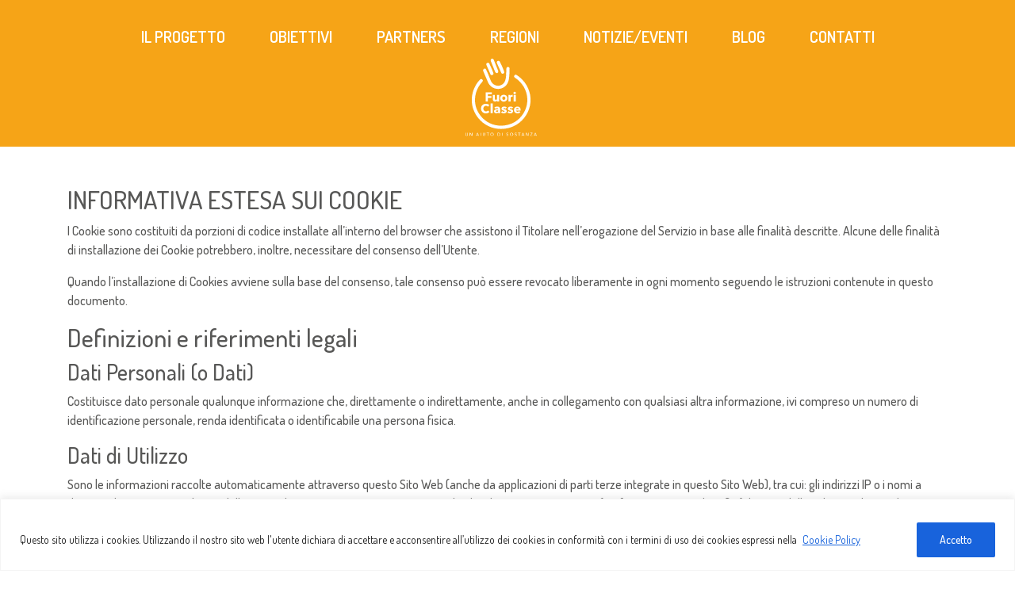

--- FILE ---
content_type: text/css
request_url: https://www.fuoriclassenetwork.it/wp-content/themes/wp-theme/css/style.css?v=1.17&ver=6.9
body_size: 4067
content:
@charset "UTF-8";
:root {

  --primary: #F6A417;
  --secondary: #307FA9;

  --custom-body-bg: #FFF;
  --custom-body-color: #757575;

  --custom-navbar-bg: #FFF;
  --custom-navbar-navlink: #5655aa;
  --custom-navbar-navlink-hover: #757575;
  --custom-navbar-social: #efd100;
  --custom-navbar-social-hover: #757575;

}

body {
    font-family: 'Dosis', sans-serif;
    color: #575756;
    font-size: 16px;
    font-weight: 500;
}

ul {
	margin: 0;
	padding: 0;
	list-style: none;
}
a {
	-webkit-transition: all 0.3s;
  	-moz-transition: all 0.3s;
  	transition: all 0.3s;
}
a:hover, a:focus, a:active, a:visited {
    text-decoration: none;
}

/* Buttons override */
.btn {
	text-transform: uppercase;
    font-weight: 600;
}
.btn-lg {
	padding: 15px 40px;
    font-size: 16px;
    line-height: none;
    border-radius: 4px;
}
.btn-red {
	background-color: #dd5138;
	color: #fff;
}
.btn-yellow {
	background-color: #fcd93b;
	color: #2a2a2a;
	opacity: 0.8;
}
.btn-yellow:hover {
	opacity: 1;
}
.btn-yellow.disabled:hover,
.btn-yellow[disabled]:hover {
    opacity: 0.65;
}
.content-ct {
	text-align: center;
}

/* ------------------
	Navigation 
------------------ */
.side-menu {
	position: fixed;
	right: 30px;
	top: 50%;
    transform: translateY(-73px);
    z-index: 99;
}
.side-menu ul li {
    text-align: right;
    margin: 10px 0;
}
.side-menu ul li a span {
	display: inline-block;
}
.side-menu ul li a span.menu-title {
	color: #fff;
    position: relative;
    margin-right: 10px;
    text-transform: uppercase;
    font-size: 12px;
    background-color: #dd5138;
    padding: 3px 10px;
    font-weight: 600;
    border-radius: 3px;
    -webkit-transition: -webkit-transform 0.2s, opacity 0.2s;
    -moz-transition: -moz-transform 0.2s, opacity 0.2s;
    transition: transform 0.2s, opacity 0.2s;
    -webkit-transform-origin: 100% 50%;
    -moz-transform-origin: 100% 50%;
    -ms-transform-origin: 100% 50%;
    -o-transform-origin: 100% 50%;
    transform-origin: 100% 50%;
    opacity: 0;
}
.side-menu ul li a:hover span.menu-title {
    opacity: 1;
}
.side-menu ul li a span.dot {
    position: relative;
    background-color: #dd5138;
    border-radius: 2em;
    height: 10px;
    width: 10px;
    -webkit-transition: all 0.3s;
  	-moz-transition: all 0.3s;
  	transition: all 0.3s;
}
.side-menu ul li a:hover span.dot {
	transform: scale(1.8);
}


.hero-header {
	background: #307faa;
	min-height: 600px;
	padding: 5em;
	color: #fff;
}
.hero-header h1 {
	margin: 1em 0 0 0;
}
.hero-header h4 {
	font-weight: normal;
	opacity: 0.6;
    letter-spacing: 1px;
    margin: 2em 0;
}
.hero-header .logo {
	max-width: 250px;
}
.hero-header .btn {
	margin-top: 3em;
}
.hero-header .rocket {
	max-width: 100%;
}
.me-row {
	padding: 30px 0;
}
.row-title {
	font-weight: 400;
}
.feature {
	padding: 20px;
	margin-top: 30px;
}
.feature span {
	font-size: 5em;
    color: #016cc7;
}

.speaker .feature {
	width: 31.333333%;
	-webkit-transition: all 0.3s;
  	-moz-transition: all 0.3s;
  	transition: all 0.3s;
  	margin-right: 20px;
  	border: 3px solid #f6f6f6;
    border-radius: 5px;
}
.speaker .feature:hover {
    box-shadow: 3px 3px 10px #ccc;
    transform: translateY(-10px);
}
.speaker-img {
	max-width: 40%;
    border: 4px solid #efefef;
    border-radius: 50%;
}
ul.speaker-social li {
	list-style: none;
	display: inline-block;
	margin: 10px 5px;
}
ul.speaker-social li a {
	font-size: 0.2em;
	padding: 0 10px;
}
ul.speaker-social li a:hover {
	text-decoration: none;
}
a span.ti-facebook {
	color: #3b5998;
}
a span.ti-twitter-alt {
	color: #4099ff;
}

.tickets {
	background-color: #fcd93b;
}
.tickets .price {
	font-size: 4em;
	color: #dd5138;
    font-weight: 100;
}
.tickets .price sup {
	font-size: 0.4em;
}


.nav-tabs {
    margin-top: 20px;
}
.schedule .media {
	margin-top: 4em;
}
.schedule .media-object {
	max-width: 100px;
}
.schedule .media-heading {
	font-weight: 600;
    border-bottom: 2px solid #efefef;
    padding-bottom: 10px;
}
.schedule .media-body h5 {
	text-transform: uppercase;
	font-weight: 600;
}


.footer {
    background-color: #2a2a2a;
    color: #fff;
}
.footer p {
    margin-bottom: 0;
}
.footer-credit {
    padding: 40px;
}
ul.footer-menu {
    text-align: right;
}
ul.footer-menu li {
    display: inline-block;
}
ul.footer-menu li a {
    font-size: 12px;
    color: #fcd93b;
    padding-right: 20px;
}
ul.footer-menu li a:hover {
    color: #dd5138;
}


.contact {
    background-color: #307FA9;
    color: #fff;
    padding: 1em;
    padding-top: 30px;
    padding-bottom: 30px;    
}
.contact h3 {
    margin-bottom: 30px;
}
.form-control {
    padding: 20px 15px;
    border: 3px solid #eee;
    background-color: #f9f9f9;
    box-shadow: none;
}
.help-block {
    font-size: 12px;
}
.form-control-feedback {
    top: 15px;
    right: 15px;
}

/*.animated { 
    -webkit-animation-duration: 5s; 
    animation-duration: 5s; 
    -webkit-animation-fill-mode: both; 
    animation-fill-mode: both; 
    -webkit-animation-timing-function: linear; 
    animation-timing-function: linear; 
    animation-iteration-count:infinite; 
    -webkit-animation-iteration-count:infinite; 
}

@-webkit-keyframes bounce { 
    0%, 20%, 50%, 80%, 100% {-webkit-transform: translateY(0);} 
    40% {-webkit-transform: translateY(-30px);} 
    60% {-webkit-transform: translateY(-15px);} 
} 

@keyframes bounce { 
    0%, 20%, 50%, 80%, 100% {transform: translateY(0);} 
    40% {transform: translateY(-30px);} 
    60% {transform: translateY(-15px);} 
} 

.bounce { 
    -webkit-animation-name: bounce; 
    animation-name: bounce; 
}*/

.section-overlay { position: absolute;
    top: 0;
    left: 0;
    width: 100%;
    height: 100%;
    background-color: rgba(255,255,255,0.7);
}
.with-bg {
    background-repeat: no-repeat; background-size: cover; background-position: center center;
}
.btn-primary {
    color: var(--primary);
    background-color: var(--secondary);
    border-color: var(--secondary);
    font-weight: 700;
}
.section-textblock {
    background-color: #FFF;
    position: relative;
}
.section-textblock-container {
    padding: 50px;
    height: 100%;
    display: flex;
    flex-direction: column;
    justify-content: center;    
}
.section-textblock-title {
    font-weight: 700;
}
.section-textblock-image {
    width: 100%;
}
.section-textblock-image {
    max-width: 100%;
    height: auto;
    margin-bottom: 10px;
}
.col-lg-6.with-bg {
    min-height: 500px;
}
.section-regioni-container {
    padding: 50px;
    padding-bottom: 0;
    text-align: center;    
}
.section-regioni-title {
    font-weight: 700;
}
.section-regioni-map {
    margin-bottom: 50px;
}

.section-center-mode { text-align: center; }

.section-partners-title { color: var(--primary); font-weight: 700; }

.section-partners-container {
    padding-top: 50px;
    text-align: center;
}
.section-partners-elements {
    display: flex;
    flex-direction: row;
    align-items: center;
    justify-content: center;
    flex-wrap: wrap;
}

.section-partners-element {
    width: 25%;
    padding: 20px;
    padding-left: 50px;
    padding-right: 50px;
}
.section-partners-element-40 {
    width: 40%;   
}
.section-partners-element img {
    max-height: 130px;
    width: auto;
}
.section-partners-description h3 { font-size: 24px; }

.section-news-title { color: var(--primary); font-weight: 700; }
.section-news-container {
    position: relative;
    text-align: center;
    padding-top: 50px;
    padding-bottom: 50px;    
}
.section-news-elements {
    display: flex;
    flex-direction: row;
    justify-content: center;
    flex-wrap: wrap;
}
.section-news-element {
    width: 25%;
    padding: 20px;
    padding-left: 30px;
    padding-right: 30px;
    margin-bottom: 20px;
}
.section-news-element-image {
    height: 150px;
}
.section-news-element a h4 { color: #575756; margin-top: 15px; }
.section-news-element a .card-text {
    color: #575756;
    line-height: 120%;
    font-weight: 600;
}
.section-news-element a:hover { opacity: 0.8; }

.section-team-container {
    padding-bottom: 50px;
    text-align: center;
}

.section-team-title {
    color: var(--primary);
    font-weight: 700;
}
.section-servizi {
    padding-top: 30px;
    padding-bottom: 30px;
}
.section-servizi-title {
    color: var(--primary);
    font-weight: 700;
}
.section-gallery-title {
    color: var(--primary);
    font-weight: 700;
}
.section-servizi-container {
    text-align: center;
}
.section-gallery-container {
    text-align: center;
}

.feature h3 {
    margin-top: 10px;
}
.feature img { height: 80px; width: auto;}

.section-team-elements {
    display: flex;
    flex-direction: row;
    justify-content: center;
    flex-wrap: wrap;
}
.section-team-element {
    width: 33%;
    padding: 20px;
    margin-bottom: 5px;
}
.section-element-team-title, .section-element-team-subtitle {
    font-weight: 800;
}
.section-element-team-tel, .section-element-team-email {
    font-weight: 600;
}

.footer h3 { font-size: 24px; }
.footer blockquote {
    padding: 10px 20px;
    margin: 0 0 20px;
    font-size: 17.5px;
    border-left: 5px solid #eee;
}
.footer .content-ct a {
    color: var(--primary);
}
.footer .footer-copyright a {
    color: var(--secondary);
}
.footer .content-ct a:hover, .footer .footer-copyright a:hover  { color: #FFF;}

header.menu-standard {
    background-color: var(--primary);
    padding-top: 15px;
    color: #FFF;
}
header.menu-standard .container { flex-direction: column; }
header.menu-standard .navbar-brand img { width: 90px; }

header.menu-standard .navbar-dark .navbar-nav .nav-link {
    color: #FFF;
    text-transform: uppercase;
    font-size: 20px;
    font-weight: 600;
    margin-left: 20px;
    margin-right: 20px;
}
header.menu-standard .navbar-dark .navbar-nav .dropdown-menu .nav-link {
    color: var(--secondary);
    margin-left: 0px;
    margin-right: 0px;
    font-size: 16px;
    padding-top: 5px;
    padding-bottom: 5px;    
}
header.menu-standard .navbar-dark .navbar-nav .nav-link:hover {
    color: var(--secondary);
}
.dropdown:hover>.dropdown-menu {
    display: block;
  }
  .dropdown-toggle::after {
    display:none;
  }
  /*.dropdown>.dropdown-toggle:active {
    pointer-events: none; 
  }*/
  ul.dropdown-menu {
    margin-top: -4px;
    border-radius: 0;
  }

  .custom-news-title { max-width:960px; margin: 0 auto; font-weight: 700; text-align: center; margin-top: 30px; margin-bottom: 30px; }
  .custom-regione-title { max-width:960px; margin: 0 auto; font-weight: 700; text-align: center; margin-top: 30px; margin-bottom: 30px; }
  .custom-news-image {
    width: calc(100% + 15px);
    margin-left: -15px;
  }
  .custom-news-image img {
    width: 100%;
    height: auto;
  }
  .custom-news-subtitle {
    font-weight: 700;
    margin-bottom: 10px;
  }  
  .custom-news-box {
    margin-bottom: 100px;
  }
  .custom-regione-box {
    margin-bottom: 100px;
  }
  .custom-regione-element { margin-bottom: 25px }
  .custom-regione-element .custom-regione-role { font-weight: 700; margin: 0; }
  .custom-regione-element .custom-regione-subtitle { font-weight: 700; margin: 0; }
  .custom-regioni-button a { font-size: 19px; }  
  .section-regioni-map-bg { background-repeat: no-repeat; background-position: left top; width:517px; height: 595px; background-size: auto;
    margin: 0 auto;
    margin-top: 25px; position: relative;
}
.markers img {
    position: absolute;
    width: 34px;
    height: auto;
    cursor: pointer;    
}

header.menu-lavagna {
    width: 100%;
    margin: 0 auto;
    padding-top:0px;
    color: #FFF;
    position: relative; 
    background-repeat: no-repeat;
    background-position: center center;
    background-size: cover;
    /*min-height: 100vh;*/
    padding-top: 0px;    
}
@media (min-width:992px) {
    header.menu-lavagna {
        background-image: none !important;
    }    
}
.header-img { position:relative; top: 0; left: 0; width: 100%; }
.header-img img {
    width: 100%;
    height: auto;
}
header.menu-lavagna .container {
    flex-direction: column;
}
header.menu-lavagna .navbar-dark .navbar-nav .nav-link {
    color: #FFF;
    text-transform: uppercase;
    font-size: 20px;
    font-weight: 600;
    margin-left: 20px;
    margin-right: 20px;
}
header.menu-lavagna .navbar-dark .navbar-nav .nav-link:hover {
    color: var(--primary);
}
header.menu-lavagna .navbar-dark .navbar-nav .dropdown-menu .nav-link {
    color: #424242;
    margin-left: 0px;
    margin-right: 0px;
    font-size: 16px;
    padding-top: 5px;
    padding-bottom: 5px;
    position: relative;
}
header.menu-lavagna .navbar-brand img {
    width: 200px;
}
header.menu-lavagna .navbar-brand {
    margin-top: 55px;
    margin-bottom: 30px;
}
h2.header-subtitle {
    margin-top: 0px;
    font-size: 48px;
    margin-bottom: 20px;
    font-family: 'Shadows Into Light', cursive;
    font-weight: 600;    
}
.header-socials img {
    width: 50px;
}
.header-socials a { margin-bottom: 5px; }
.header-socials {
    display: flex;
    flex-direction: column;
    position: absolute;
    right: 80px;
    top: calc(55% - 100px);
}
.header-socials a:hover { opacity: 0.8; }
.header-container {
    width: 100%;
    overflow: hidden;
}
header.menu-lavagna #mainNav {
    /*position: absolute;
    top: 60px;
    left: 0;*/
    width: 100%;
    position: absolute;
    top: 0;
    height: 100%;    
}
/* ========================================
    Custom Media Queries
======================================== */

/* Mobile */

.visible { display: block; }
.hidden { display: none; }
.mb90 { margin-bottom: 90px; }

.header-news-container {
    /*position: absolute;
    bottom: 10%;
    width: 80%;
    left: 10%;*/
    margin-top: 60px;
    width: 100%;
}
.section-newslider-container h3 {
        text-align: center;
}
.news-slider .section-news-element {
    width: 100%;
    margin: 0 auto;
    color: #FFF;
    max-width: 600px;
}
.news-slider .section-news-element a  { 
    display: flex;
    flex-direction: row;    
}
.news-slider .section-news-element-body {
    width: 50%;
}
.news-slider .section-news-element-image {
    width: calc(50% - 20px);
    margin-right: 20px;
}
.news-slider .section-news-element a h4,.news-slider .section-news-element a .card-text {
    color: #FFF;
}

.bg-news {
    background-color: #575756;
    padding-top: 50px;
    padding-bottom: 50px;
}

.section-images-elements {
    display: flex;
    flex-direction: row;
    flex-wrap: wrap;
}
.section-images-elements .mode-img {
    width: calc(33.3% - 10px);
    margin-bottom: 10px;
    height: 200px;
    background-position: center center;
    background-size: cover;
    background-repeat: no-repeat;
}
.section-images-elements .mode-img div { width: 100%; height: 100%; }
@media (max-width:1400px) {
    header.menu-lavagna .navbar-brand {
        margin-top: 15px;
        margin-bottom: 20px;
    }    
}
@media (max-width:1300px) {
    .header-news-container {
        margin-top: 10px;
        width: 100%;
    }    
}
@media (max-width:1200px) {
    header.menu-lavagna .navbar-brand img {
        width: 160px;        
    }
    h2.header-subtitle {
        font-size: 40px;
        margin-bottom: 5px;
    }    
}
@media (max-width:1100px) {
    h2.header-subtitle {
        font-size: 34px;
    }    
}
@media (max-width:992px) {
    .back-menu {
        width: 100%;
        height: 90px;
    }    
    .col-lg-6.with-bg {
        min-height: 450px;
    }    
    .section-partners-element, .section-news-element {
        width: 33.3%;
    }
    .section-partners-element img {
        max-height: 100px;
    }    
    .section-partners-element-40 {
        width: 400px;   
    }
    header.menu-standard {
        padding-top: 0;
        min-height: 90px;
        position: fixed;
        width: 100%;
        z-index: 10;
        top: 0;     
    }    
    header.menu-standard .container {
        flex-direction: row-reverse;
        position: relative;
        padding-top: 15px;
    } 
    header.menu-lavagna { width: 100%; min-height: 200px; 
        background-position: bottom center;
        background-size: cover;
        background-repeat: no-repeat;    
    }
    header.menu-lavagna .container {
        flex-direction: column;
        position: relative;
    }

    .navbar-dark .navbar-brand {
        color: #fff;
        position: absolute;
        top: 0;
        left: 0;
    }    
    header.menu-standard .navbar-brand img {
        width: 60px;
    }
    .navbar-dark .navbar-toggler {
        color: rgba(255,255,255,.5);
        border-color: rgba(255,255,255,0);
    }
    .navbar-toggler:focus, .navbar-toggler:hover {
        text-decoration: none;
        outline: 0;
    }
    ul.navbar-nav {
        margin-top: 20px;
    }     
    .navbar-dark .navbar-nav .dropdown-menu {
        display: block;
        width: calc(100% - 40px);
        padding-left: 20px;
        margin-left: 20px;
        margin-right: 20px;
    }      
    .custom-news-image {
        width: calc(100% + 30px);
        margin-left: -15px;
        margin-bottom: 20px;
    }    
    .header-socials {
        right: 45px;
        top: 45px;
    }
    
    header.menu-lavagna .navbar-brand img {
        width: 90px;
    }    
    .menu-lavagna .navbar-toggler { display: none; }
    header.menu-lavagna .navbar-brand {
        margin-top: 0;
        margin-bottom: 0;
        position: initial;
    }
    header.menu-lavagna .navbar-brand img {
        width: 160px;
    }    
    h2.header-subtitle {
        font-size: 42px;
        text-align: center;
        margin-top: 40px;
    }
      
    .header-container { overflow: inherit; } 
    header.menu-lavagna #mainNav {        
        width: 100%; position: absolute;
    }   
    header.menu-lavagna ul#menu-menu-1 {
        margin-top: 20px;
        background-color: #f6a417;
        z-index: 1;
        position: relative;
    }     
    header.menu-lavagna .navbar-dark .navbar-nav .nav-link:hover {
        color: var(--secondary);
    }    
    header.menu-lavagna .navbar-dark .navbar-brand {
        top: -50px;
    }
    .header-news-container { display: none; }
}

@media (max-width: 767px) {
    .hero-header {
        padding: 3em 1em 1em 1em;
        text-align: center;
    }
    .speaker .feature {
        width: 100%
    }
    .footer-credit {
        text-align: center;
        padding: 40px 20px;
    }
    ul.footer-menu {
        text-align: center;
        margin-top: 30px;
    }
    .col-lg-6.with-bg {
        min-height: 350px;
    }
    .section-partners-element, .section-news-element {
        width: 50%;
    }
    .section-partners-element-40 {
        width: 400px;   
    }   
    .section-team-element {
        width: 50%;
    }      
    .section-images-elements .mode-img {
        width: calc(50% - 10px);
        height: 200px;
    }     
    .header-socials img { width: 35px; }
}
@media (max-width:650px) {
    header.menu-lavagna .navbar-brand img {
        width: 120px;
    }    
    h2.header-subtitle {
        font-size: 24px;
    }    
}
@media (max-width:560px) {
    .section-regioni-map-bg {
        zoom: 0.7;
    }    
}

@media (max-width:478px) {
    .section-regioni-map-bg {
        zoom: 0.6;
    }      
    .section-textblock-container {
        padding: 12px;
        padding-top: 24px;
        padding-bottom: 24px;
    }
    .section-partners-element {
        width: 100%;
        max-width: 220px;
    }    
    .section-news-element {
        width: 100%;
    }
    .section-partners-element img {
        max-height: 100%;
    }    
    .section-partners-description h3 { font-size: 18px; }
    .section-partners-element-40 {
        max-width: 400px;   
    }      
    .section-partners-element {
        padding: 20px;
    } 
    .section-team-element {
        width: 100%;
    }        
    header.menu-lavagna {
        min-height: 170px;    
    }
    header.menu-lavagna #mainNav {
        width: 90%;
        left: 5%;
    }
    .section-images-elements .mode-img {
        width: calc(50% - 10px);
        height: 130px;
    }       
    h2.header-subtitle {
        margin-top: 15px;
    }       
    .header-socials {
        right: 25px;
    }    
    .header-socials img {
        width: 30px;
    }    
}
@media (max-width:420px) {
    header.menu-lavagna .navbar-brand img {
        width: 85px;
    }    
}
@media (max-width:360px) {
    .section-regioni-map-bg {
        zoom: 0.5;
    }       
    h2.header-subtitle {
        margin-top: 10px;
        font-size: 20px;
    }
}


/* iPad Portrait */

@media (min-width: 768px) and (max-width: 991px) {
    .hero-header {
        padding: 3em 1em 1em 1em;
        text-align: center;
    }
    .speaker .feature {
        width: 49%;
        margin-right: 7px;
    }
    ul.footer-menu {
        margin-top: 0;
    }
}


/* iPad Landscape */

@media (min-width: 992px) and (max-width: 1199px) {
    .speaker .feature {
        width: 49%;
        margin-right: 9px;
    }
}

--- FILE ---
content_type: image/svg+xml
request_url: https://www.fuoriclassenetwork.it/wp-content/uploads/2022/12/logo.svg
body_size: 4688
content:
<?xml version="1.0" encoding="UTF-8"?>
<svg xmlns="http://www.w3.org/2000/svg" id="Livello_1" data-name="Livello 1" viewBox="0 0 349 381.89">
  <defs>
    <style>.cls-1{fill:#fff;}</style>
  </defs>
  <polygon class="cls-1" points="109.86 175.44 109.86 184.71 127.25 184.71 127.25 193.65 109.86 193.65 109.86 211.1 99.14 211.1 99.14 166.18 128.71 166.18 128.71 175.44 109.86 175.44"></polygon>
  <path class="cls-1" d="M154.53,211.1v-4.38h-.12a9,9,0,0,1-1.5,2,9.09,9.09,0,0,1-2.15,1.65,12.85,12.85,0,0,1-2.73,1.14,10.84,10.84,0,0,1-3.14.45,11.48,11.48,0,0,1-5.36-1.14A10.44,10.44,0,0,1,136,207.9a11.63,11.63,0,0,1-2-4.13,19.2,19.2,0,0,1-.6-4.72V179.5h10.48v17.13a15.9,15.9,0,0,0,.18,2.54,6.41,6.41,0,0,0,.73,2.16,4.09,4.09,0,0,0,1.43,1.49,4.49,4.49,0,0,0,2.35.54,4.77,4.77,0,0,0,4.16-2,8.06,8.06,0,0,0,1.42-4.76V179.5h10.41v31.6Z"></path>
  <path class="cls-1" d="M204.91,195.18a17.1,17.1,0,0,1-1.39,7,15.87,15.87,0,0,1-3.81,5.33,17.7,17.7,0,0,1-5.59,3.39,19.54,19.54,0,0,1-13.54,0,17.22,17.22,0,0,1-5.58-3.39,15.93,15.93,0,0,1-3.78-5.33,17.11,17.11,0,0,1-1.4-7,16.83,16.83,0,0,1,1.4-7,15.59,15.59,0,0,1,3.78-5.27,16.35,16.35,0,0,1,5.58-3.3,20.67,20.67,0,0,1,13.54,0,16.78,16.78,0,0,1,5.59,3.3,15.53,15.53,0,0,1,3.81,5.27,16.83,16.83,0,0,1,1.39,7m-10,0a9,9,0,0,0-.51-3,8,8,0,0,0-1.46-2.57,7.46,7.46,0,0,0-2.35-1.81,7.29,7.29,0,0,0-8.79,1.81,7.87,7.87,0,0,0-1.39,2.57,9.52,9.52,0,0,0,0,6,8.1,8.1,0,0,0,1.43,2.63,6.92,6.92,0,0,0,2.34,1.87,7.25,7.25,0,0,0,8.83-1.87,8.27,8.27,0,0,0,1.42-2.63,9.53,9.53,0,0,0,.48-3"></path>
  <path class="cls-1" d="M230.74,188.07a8.67,8.67,0,0,0-1.37-.26c-.44,0-.88-.06-1.3-.06a7.14,7.14,0,0,0-5.81,2.59,6.89,6.89,0,0,0-1.23,2.35,7.58,7.58,0,0,0-.38,2.21v16.2H210.24V179.54h10v4.57h.12a10.34,10.34,0,0,1,3.43-4,8.76,8.76,0,0,1,5.14-1.54c.42,0,.84,0,1.24.07a4.25,4.25,0,0,1,1,.19Z"></path>
  <path class="cls-1" d="M246.66,169.41a5.43,5.43,0,0,1-.47,2.25,5.71,5.71,0,0,1-3.18,3,6.28,6.28,0,0,1-2.31.44,5.81,5.81,0,0,1-4.25-1.68,5.57,5.57,0,0,1-1.27-6.22,5.21,5.21,0,0,1,1.27-1.81,7.06,7.06,0,0,1,1.9-1.23,5.71,5.71,0,0,1,2.35-.48,6.09,6.09,0,0,1,2.31.45,5.74,5.74,0,0,1,1.91,1.2,6,6,0,0,1,1.27,1.81,5.5,5.5,0,0,1,.47,2.25M235.49,179.5H245.9v31.6H235.49Z"></path>
  <path class="cls-1" d="M110,268.36a24.1,24.1,0,0,1-10.09,2,26.35,26.35,0,0,1-9.61-1.71A22.2,22.2,0,0,1,77.6,256.27a26.34,26.34,0,0,1,0-19.42,21.71,21.71,0,0,1,5.17-7.45,23,23,0,0,1,7.74-4.73,27.79,27.79,0,0,1,18.95,0,18,18,0,0,1,7.45,4.92L109.57,237a9.05,9.05,0,0,0-4-3.11,13.18,13.18,0,0,0-5.07-1,12.8,12.8,0,0,0-5.24,1,12.2,12.2,0,0,0-4.09,2.89,13.24,13.24,0,0,0-2.67,4.34,15.52,15.52,0,0,0-1,5.49,15.88,15.88,0,0,0,1,5.59,13,13,0,0,0,2.64,4.35,12,12,0,0,0,4,2.82,13,13,0,0,0,5.14,1,11.92,11.92,0,0,0,5.65-1.27,10.78,10.78,0,0,0,3.87-3.3l7.55,7.11a21.55,21.55,0,0,1-7.36,5.43"></path>
  <rect class="cls-1" x="122.84" y="221.18" width="10.59" height="47.97"></rect>
  <path class="cls-1" d="M141.17,241.86a18.38,18.38,0,0,1,6.51-4,22.21,22.21,0,0,1,7.58-1.33,20.16,20.16,0,0,1,6.76,1,10,10,0,0,1,4.47,3,13.06,13.06,0,0,1,2.51,5.21,30.66,30.66,0,0,1,.79,7.45v15.93h-9.52v-3.36h-.19a7.78,7.78,0,0,1-3.64,3,13,13,0,0,1-5.3,1.08,16.21,16.21,0,0,1-3.94-.51,11.18,11.18,0,0,1-3.71-1.65,8.91,8.91,0,0,1-2.76-3,9.42,9.42,0,0,1-1.07-4.7,8,8,0,0,1,1.87-5.52,12.36,12.36,0,0,1,4.82-3.24,25.73,25.73,0,0,1,6.57-1.52,68,68,0,0,1,7-.38v-.51a3.87,3.87,0,0,0-1.65-3.45,7.12,7.12,0,0,0-4.06-1.11,10.08,10.08,0,0,0-4.29.95,13.78,13.78,0,0,0-3.52,2.28Zm19.1,13.52h-1.33c-1.14,0-2.3.05-3.46.16a14.09,14.09,0,0,0-3.1.6,5.75,5.75,0,0,0-2.26,1.3,3,3,0,0,0-.89,2.25,2.8,2.8,0,0,0,.41,1.53,3.26,3.26,0,0,0,1.05,1,4.25,4.25,0,0,0,1.46.54,8.09,8.09,0,0,0,1.59.16,6,6,0,0,0,6.53-6.47Z"></path>
  <path class="cls-1" d="M196.13,246.88a11.58,11.58,0,0,0-3-2,8.23,8.23,0,0,0-3.61-.83,6.38,6.38,0,0,0-2.7.57,2,2,0,0,0-1.24,2,2,2,0,0,0,1.37,1.9,28.63,28.63,0,0,0,4.4,1.27,25.25,25.25,0,0,1,3.59,1.08,12.91,12.91,0,0,1,3.27,1.84,8.86,8.86,0,0,1,2.35,2.8,8.15,8.15,0,0,1,.88,3.93,9.84,9.84,0,0,1-1.2,5,9.74,9.74,0,0,1-3.14,3.33,13.44,13.44,0,0,1-4.35,1.84,20.89,20.89,0,0,1-4.82.58,23.93,23.93,0,0,1-7.58-1.24,15.93,15.93,0,0,1-6.19-3.65l5.84-6.16a11.48,11.48,0,0,0,3.42,2.54,9.53,9.53,0,0,0,4.32,1,5.52,5.52,0,0,0,2.5-.61,2.15,2.15,0,0,0,1.24-2.12,2.28,2.28,0,0,0-1.52-2.16,28.1,28.1,0,0,0-4.76-1.46,24.45,24.45,0,0,1-3.3-1A10.68,10.68,0,0,1,179,253.6a8.6,8.6,0,0,1-2.13-2.66,8.3,8.3,0,0,1-.82-3.81,9.16,9.16,0,0,1,1.21-4.85,10.11,10.11,0,0,1,3.1-3.27,13.68,13.68,0,0,1,4.23-1.87,18.22,18.22,0,0,1,4.6-.6,22.48,22.48,0,0,1,6.94,1.1,15,15,0,0,1,5.75,3.34Z"></path>
  <path class="cls-1" d="M227.34,246.88a11.36,11.36,0,0,0-3-2,8.24,8.24,0,0,0-3.62-.83,6.41,6.41,0,0,0-2.7.57,2,2,0,0,0-1.23,2,1.94,1.94,0,0,0,1.37,1.9,28.63,28.63,0,0,0,4.4,1.27,25.25,25.25,0,0,1,3.59,1.08,13.08,13.08,0,0,1,3.27,1.84,8.86,8.86,0,0,1,2.35,2.8,8.15,8.15,0,0,1,.88,3.93,9.45,9.45,0,0,1-4.34,8.37,13.53,13.53,0,0,1-4.35,1.84,21,21,0,0,1-4.82.58,24,24,0,0,1-7.59-1.24,16,16,0,0,1-6.18-3.65l5.83-6.16a11.65,11.65,0,0,0,3.43,2.54,9.52,9.52,0,0,0,4.31,1,5.56,5.56,0,0,0,2.51-.61,2.15,2.15,0,0,0,1.24-2.12,2.29,2.29,0,0,0-1.52-2.16,28.1,28.1,0,0,0-4.76-1.46,24.45,24.45,0,0,1-3.3-1,10.53,10.53,0,0,1-2.95-1.72,8.46,8.46,0,0,1-2.13-2.66,8.18,8.18,0,0,1-.82-3.81,9.25,9.25,0,0,1,1.2-4.85,10.25,10.25,0,0,1,3.11-3.27,13.73,13.73,0,0,1,4.22-1.87,18.35,18.35,0,0,1,4.61-.6,22.48,22.48,0,0,1,6.94,1.1,15,15,0,0,1,5.74,3.34Z"></path>
  <path class="cls-1" d="M270,253.73V255a11.47,11.47,0,0,1-.06,1.2h-22.9a5.54,5.54,0,0,0,.79,2.42,6.75,6.75,0,0,0,1.71,1.87,8.37,8.37,0,0,0,2.35,1.24,8.47,8.47,0,0,0,2.69.44,8.77,8.77,0,0,0,4.19-.92,8.11,8.11,0,0,0,2.79-2.38l7.24,4.57a14.6,14.6,0,0,1-5.87,5,19.47,19.47,0,0,1-8.47,1.74,20.51,20.51,0,0,1-6.73-1.1,16.36,16.36,0,0,1-5.55-3.24,14.92,14.92,0,0,1-3.74-5.24,17.51,17.51,0,0,1-1.37-7.11,17.72,17.72,0,0,1,1.34-7,15.61,15.61,0,0,1,3.61-5.33,16.1,16.1,0,0,1,5.4-3.4,18.48,18.48,0,0,1,6.72-1.2,17,17,0,0,1,6.41,1.17,13.82,13.82,0,0,1,5,3.39,15.56,15.56,0,0,1,3.27,5.4,20.77,20.77,0,0,1,1.17,7.23m-9.57-4a6.26,6.26,0,0,0-1.56-4.25,5.89,5.89,0,0,0-4.67-1.78,7.76,7.76,0,0,0-2.78.48,7.35,7.35,0,0,0-2.23,1.3,6.51,6.51,0,0,0-1.52,1.94,5.62,5.62,0,0,0-.63,2.31Z"></path>
  <path class="cls-1" d="M5.83,381.89a6.25,6.25,0,0,1-2.58-.5,5.18,5.18,0,0,1-1.83-1.33,5.32,5.32,0,0,1-1.07-1.9A7.15,7.15,0,0,1,0,376v-9.46H2.1v9.33a6.52,6.52,0,0,0,.19,1.52,3.85,3.85,0,0,0,.63,1.34,3.15,3.15,0,0,0,1.14,1,3.93,3.93,0,0,0,1.77.36,4,4,0,0,0,1.77-.36,3.1,3.1,0,0,0,1.15-1,3.85,3.85,0,0,0,.63-1.34,6.52,6.52,0,0,0,.19-1.52v-9.33h2.1V376a7.15,7.15,0,0,1-.35,2.21,5.32,5.32,0,0,1-1.07,1.9,5.09,5.09,0,0,1-1.83,1.33,6.26,6.26,0,0,1-2.59.5"></path>
  <polygon class="cls-1" points="31.31 378.49 31.36 378.49 31.36 366.49 33.46 366.49 33.46 381.51 30.81 381.51 22.87 369.25 22.83 369.25 22.83 381.51 20.73 381.51 20.73 366.49 23.46 366.49 31.31 378.49"></polygon>
  <path class="cls-1" d="M53.68,381.51H51.35l6.51-15h1.9l6.46,15H63.84l-1.53-3.69H55.18ZM55.93,376h5.62l-2.8-7Z"></path>
  <rect class="cls-1" x="73.66" y="366.49" width="2.1" height="15.02"></rect>
  <path class="cls-1" d="M90.66,381.89a6.23,6.23,0,0,1-2.59-.5,5.09,5.09,0,0,1-1.83-1.33,5.47,5.47,0,0,1-1.07-1.9,7.15,7.15,0,0,1-.35-2.21v-9.46h2.1v9.33a6.52,6.52,0,0,0,.19,1.52,3.85,3.85,0,0,0,.63,1.34,3.15,3.15,0,0,0,1.14,1,4.53,4.53,0,0,0,3.54,0,3.1,3.1,0,0,0,1.15-1,3.85,3.85,0,0,0,.63-1.34,6,6,0,0,0,.19-1.52v-9.33h2.1V376a7.15,7.15,0,0,1-.35,2.21,5.32,5.32,0,0,1-1.07,1.9,5.09,5.09,0,0,1-1.83,1.33,6.22,6.22,0,0,1-2.58.5"></path>
  <polygon class="cls-1" points="110.81 381.51 108.71 381.51 108.71 368.33 103.89 368.33 103.89 366.49 115.63 366.49 115.63 368.33 110.81 368.33 110.81 381.51"></polygon>
  <path class="cls-1" d="M137.65,374a8.28,8.28,0,0,1-.6,3.19,7.48,7.48,0,0,1-4.19,4.14,8.57,8.57,0,0,1-3.19.58,8.39,8.39,0,0,1-3.17-.58,7.36,7.36,0,0,1-4.17-4.14,9,9,0,0,1,0-6.41,7.38,7.38,0,0,1,1.65-2.48,7.64,7.64,0,0,1,2.52-1.6,8.39,8.39,0,0,1,3.17-.57,8.57,8.57,0,0,1,3.19.57,7.64,7.64,0,0,1,2.52,1.6,7.43,7.43,0,0,1,1.67,2.48,8.36,8.36,0,0,1,.6,3.22m-2.27,0a6.87,6.87,0,0,0-.4-2.33,5.81,5.81,0,0,0-1.15-1.92,5.43,5.43,0,0,0-1.79-1.3,5.64,5.64,0,0,0-2.37-.48,5.56,5.56,0,0,0-2.34.48,5.19,5.19,0,0,0-1.78,1.3,6,6,0,0,0-1.14,1.92A6.63,6.63,0,0,0,124,374a6.75,6.75,0,0,0,.4,2.35,5.76,5.76,0,0,0,1.14,1.92,5.38,5.38,0,0,0,1.79,1.28,5.48,5.48,0,0,0,2.33.47,5.69,5.69,0,0,0,2.36-.47,5.32,5.32,0,0,0,1.8-1.28,5.62,5.62,0,0,0,1.15-1.92,7,7,0,0,0,.4-2.35"></path>
  <path class="cls-1" d="M156.85,366.49H162a10.24,10.24,0,0,1,2.88.42,7.71,7.71,0,0,1,2.61,1.34,6.91,6.91,0,0,1,1.89,2.33,7.51,7.51,0,0,1,.72,3.42,7.25,7.25,0,0,1-.72,3.34,7,7,0,0,1-1.89,2.33,8.18,8.18,0,0,1-2.61,1.38,9.63,9.63,0,0,1-2.88.46h-5.16Zm2.1,13.17h2.63a7.77,7.77,0,0,0,2.51-.38,5.79,5.79,0,0,0,2-1.1,4.9,4.9,0,0,0,1.3-1.79,5.86,5.86,0,0,0,.47-2.39,6.11,6.11,0,0,0-.47-2.47,4.91,4.91,0,0,0-1.3-1.77,5.92,5.92,0,0,0-2-1.08,8.36,8.36,0,0,0-2.51-.37H159Z"></path>
  <rect class="cls-1" x="178.51" y="366.49" width="2.1" height="15.02"></rect>
  <path class="cls-1" d="M208.06,369.27a3.36,3.36,0,0,0-1.21-1,3.59,3.59,0,0,0-1.71-.39,4,4,0,0,0-1,.13,2.69,2.69,0,0,0-1,.45,2.51,2.51,0,0,0-.69.76,2.22,2.22,0,0,0-.26,1.09,2,2,0,0,0,.24,1,2.1,2.1,0,0,0,.66.7,4.08,4.08,0,0,0,1,.49c.37.14.77.27,1.19.41s1,.34,1.55.54a5,5,0,0,1,1.42.78,3.62,3.62,0,0,1,1.45,3.08,4.42,4.42,0,0,1-.44,2,4,4,0,0,1-1.16,1.42,4.73,4.73,0,0,1-1.66.84,6.69,6.69,0,0,1-1.94.28,7.07,7.07,0,0,1-2.75-.55,5.51,5.51,0,0,1-2.19-1.64l1.63-1.38a4,4,0,0,0,3.35,1.76,3.86,3.86,0,0,0,1.06-.14,3,3,0,0,0,1-.47,2.69,2.69,0,0,0,.71-.79,2.34,2.34,0,0,0,.27-1.16,2.14,2.14,0,0,0-.28-1.14,2.49,2.49,0,0,0-.78-.77,5.39,5.39,0,0,0-1.13-.54l-1.37-.46a10.51,10.51,0,0,1-1.42-.52,4.8,4.8,0,0,1-1.25-.78,3.5,3.5,0,0,1-.89-1.18,4.48,4.48,0,0,1,.11-3.67,4.26,4.26,0,0,1,1.19-1.34,5,5,0,0,1,1.66-.77,7.29,7.29,0,0,1,1.85-.25,6.45,6.45,0,0,1,2.46.47,4.91,4.91,0,0,1,1.85,1.25Z"></path>
  <path class="cls-1" d="M233.33,374a8.28,8.28,0,0,1-.6,3.19,7.48,7.48,0,0,1-4.19,4.14,8.54,8.54,0,0,1-3.19.58,8.43,8.43,0,0,1-3.17-.58,7.44,7.44,0,0,1-4.17-4.14,9,9,0,0,1,0-6.41,7.26,7.26,0,0,1,1.66-2.48,7.49,7.49,0,0,1,2.51-1.6,8.43,8.43,0,0,1,3.17-.57,8.53,8.53,0,0,1,3.19.57,7.64,7.64,0,0,1,2.52,1.6,7.43,7.43,0,0,1,1.67,2.48,8.36,8.36,0,0,1,.6,3.22m-2.27,0a6.63,6.63,0,0,0-.4-2.33,5.81,5.81,0,0,0-1.15-1.92,5.33,5.33,0,0,0-1.79-1.3,5.64,5.64,0,0,0-2.37-.48,5.56,5.56,0,0,0-2.34.48,5.29,5.29,0,0,0-1.78,1.3,6,6,0,0,0-1.14,1.92,6.63,6.63,0,0,0-.4,2.33,6.75,6.75,0,0,0,.4,2.35,5.62,5.62,0,0,0,1.15,1.92,5.34,5.34,0,0,0,1.78,1.28,5.48,5.48,0,0,0,2.33.47,5.65,5.65,0,0,0,2.36-.47,5.22,5.22,0,0,0,1.8-1.28,5.62,5.62,0,0,0,1.15-1.92,6.75,6.75,0,0,0,.4-2.35"></path>
  <path class="cls-1" d="M249.18,369.27a3.36,3.36,0,0,0-1.21-1,3.6,3.6,0,0,0-1.72-.39,4.1,4.1,0,0,0-1,.13,2.72,2.72,0,0,0-.94.45,2.39,2.39,0,0,0-.69.76,2.12,2.12,0,0,0-.27,1.09,1.92,1.92,0,0,0,.25,1,2.17,2.17,0,0,0,.65.7,4.27,4.27,0,0,0,1,.49c.38.14.77.27,1.2.41s1,.34,1.55.54a5.15,5.15,0,0,1,1.42.78,4,4,0,0,1,1,1.22,3.82,3.82,0,0,1,.4,1.86,4.42,4.42,0,0,1-.43,2,4.15,4.15,0,0,1-1.16,1.42,4.82,4.82,0,0,1-1.66.84,6.71,6.71,0,0,1-1.95.28,7,7,0,0,1-2.74-.55,5.47,5.47,0,0,1-2.2-1.64l1.63-1.38a4.08,4.08,0,0,0,1.42,1.28,4,4,0,0,0,1.94.48,3.91,3.91,0,0,0,1.06-.14,3.07,3.07,0,0,0,1-.47,2.72,2.72,0,0,0,.72-.79,2.34,2.34,0,0,0,.27-1.16,2.14,2.14,0,0,0-.29-1.14,2.57,2.57,0,0,0-.77-.77,5.39,5.39,0,0,0-1.13-.54l-1.38-.46a11,11,0,0,1-1.42-.52,5.16,5.16,0,0,1-1.25-.78,3.64,3.64,0,0,1-.89-1.18,3.94,3.94,0,0,1-.34-1.74,3.8,3.8,0,0,1,.46-1.93,4.14,4.14,0,0,1,1.19-1.34,5,5,0,0,1,1.65-.77,7.37,7.37,0,0,1,1.86-.25,6.49,6.49,0,0,1,2.46.47,4.87,4.87,0,0,1,1.84,1.25Z"></path>
  <polygon class="cls-1" points="264.22 381.51 262.12 381.51 262.12 368.33 257.3 368.33 257.3 366.49 269.04 366.49 269.04 368.33 264.22 368.33 264.22 381.51"></polygon>
  <path class="cls-1" d="M275.89,381.51h-2.33l6.51-15H282l6.45,15h-2.38l-1.53-3.69H277.4Zm2.25-5.54h5.62l-2.8-7Z"></path>
  <polygon class="cls-1" points="306.46 378.49 306.5 378.49 306.5 366.49 308.61 366.49 308.61 381.51 305.95 381.51 298.02 369.25 297.97 369.25 297.97 381.51 295.88 381.51 295.88 366.49 298.61 366.49 306.46 378.49"></polygon>
  <polygon class="cls-1" points="327.68 368.33 319.19 379.64 327.8 379.64 327.8 381.51 316.65 381.51 316.65 379.66 325.11 368.33 316.82 368.33 316.82 366.49 327.68 366.49 327.68 368.33"></polygon>
  <path class="cls-1" d="M336.46,381.51h-2.33l6.51-15h1.91l6.45,15h-2.37l-1.53-3.69H338Zm2.25-5.54h5.62l-2.8-7Z"></path>
  <path class="cls-1" d="M112,79c3.94,9.94,7.81,19.92,11.84,29.83,4.28,10.5,11.52,18.19,22.19,22.37a35.76,35.76,0,0,0,22.29,1.43c13.42-3.42,21.73-12.22,26.21-25,2.74-7.81,3.5-16,4-24.12.66-11.27,1-22.54,1.47-33.82.11-2.89.86-5.38,3.25-7.14a7.86,7.86,0,0,1,12.49,6.38c-.14,6.7-.31,13.4-.6,20.09-.46,10.55-1,21.09-2.7,31.52-1.74,10.77-5.45,20.74-12.23,29.42a49.39,49.39,0,0,1-16.46,13.58c-25.27,13.05-54.84,3.55-69.19-18.67a85.71,85.71,0,0,1-7.34-15.15C100.12,91.76,94.08,79.37,87,61.44c-1.82-4.59-.8-8.28,2.9-10.71A7.7,7.7,0,0,1,101,54.19c4,10.09,7,14.67,11,24.77h0"></path>
  <path class="cls-1" d="M180.72,42.09c2.82,7.13,5.66,14.24,8.46,21.37a7.73,7.73,0,0,1-3.76,9.92A7.81,7.81,0,0,1,175.67,71a12.94,12.94,0,0,1-1.56-3C168.74,54.54,159.6,36,154.22,22.48c-1.44-3.61-1.42-7,1.51-9.82a7.74,7.74,0,0,1,12.57,2.69c2.91,7.22,9.55,19.5,12.42,26.74"></path>
  <path class="cls-1" d="M149.26,33Q154.44,46,159.61,59.09c1.88,4.78.62,9.35-3.11,11.55-3.09,1.81-7.67.27-10.23-3.56a19,19,0,0,1-1.83-3.67q-9.87-24.79-19.68-49.61c-1.76-4.4-2-8.39.8-11.58,3.76-4.28,10.65-2.1,13.16,4.16,3.55,8.84,7,17.72,10.54,26.57"></path>
  <path class="cls-1" d="M129.07,52.27c2.49,6.3,5,12.59,7.48,18.9,1.35,3.46-.29,7.06-4.09,9.08A7.83,7.83,0,0,1,123,78.51a10.46,10.46,0,0,1-1.41-2.61c-4.76-12-14.19-32.71-19-44.66-1.27-3.19-1.12-6.21,1.88-8.9,4-3.6,10.44-2.6,12.27,1.92,2.57,6.39,9.8,21.6,12.34,28"></path>
  <path class="cls-1" d="M174.17,347.12a142.91,142.91,0,0,1-61.72-13.86C72.45,314.11,42.16,275.32,33.4,232c-9.21-45.55,5.24-94.9,37.71-128.77A7.89,7.89,0,1,1,82.5,114.19c-28.95,30.2-41.83,74.16-33.62,114.72C56.67,267.44,83.64,302,119.26,319c38.05,18.22,86,15.69,122.24-6.45,34.57-21.14,57.87-59.59,60.79-100.34S287,129.76,254.7,103.53a123,123,0,0,0-13.19-9.35,7.89,7.89,0,0,1,8.27-13.44,138.44,138.44,0,0,1,14.87,10.54c36.22,29.43,56.67,76.21,53.38,122.09s-29.45,88.92-68.3,112.68a145.18,145.18,0,0,1-75.56,21.07"></path>
</svg>


--- FILE ---
content_type: image/svg+xml
request_url: https://www.fuoriclassenetwork.it/wp-content/uploads/2022/12/logo-supino-02.svg
body_size: 425
content:
<?xml version="1.0" encoding="UTF-8"?>
<svg xmlns="http://www.w3.org/2000/svg" id="Livello_1" data-name="Livello 1" viewBox="0 0 119.11 61.22">
  <defs>
    <style>.cls-1{fill:#fff;}</style>
  </defs>
  <title>logo-supino</title>
  <path class="cls-1" d="M102.2,3.28a29.85,29.85,0,0,0-34.5,5.2c-5.8,5.7-11.9,11.8-17.5,17.6l-1,1c-2.3,2.3-4.6,4.6-6.9,7.1L41,35.48c-1,1-2.1,2.3-3.3,3.3a10.51,10.51,0,0,1-15.2-14.4,10.24,10.24,0,0,1,14-2.3c.4.2.6.4,1,.6h0l.4-.4,2.3-2.1h0a13.9,13.9,0,0,0-16.7-1.9,14.52,14.52,0,0,0-7.1,16.9,14.75,14.75,0,0,0,10.2,10.2A15,15,0,0,0,41,41.18c4.6-4.4,9-9,12.9-12.9l.2-.2c5.2-5.4,10.9-10.9,16.3-16.3a25.9,25.9,0,0,1,36.3.4c10,9.8,10.6,26.1,1.3,36.3a26.17,26.17,0,0,1-36.3,2.9l-.8-.6V40.68l-4-3.3c2.7-2.7,5.2-5.2,7.7-7.9l1.7-1.7a61.39,61.39,0,0,1,5.2-5,10.3,10.3,0,0,1,14.2,1,10.58,10.58,0,0,1-13.2,16.3,14.8,14.8,0,0,0-1.3-.8l-2.9,2.5a13.91,13.91,0,0,0,16.9,1.9,14.62,14.62,0,0,0,6.7-16.9,14.53,14.53,0,0,0-24.2-6.2c-5,4.8-10,10-14.6,14.6l-.2.1c-4.8,4.8-9.6,9.8-14.6,14.6a26.2,26.2,0,0,1-36.7,0,27.41,27.41,0,0,1-.8-36.7,26.44,26.44,0,0,1,36.7-2.8c.2.2.4.2.4.4V21l4,3.3V9h0C45.4,3.18,38.5.38,31,.38a37.16,37.16,0,0,0-7.9,1,30.34,30.34,0,0,0-5.9,56.8,30.78,30.78,0,0,0,34.5-5.4l15.7-15.7h0v15.5h0c8.4,7.7,17.7,10.2,28.6,7.7a30.17,30.17,0,0,0,23-26.9A31.14,31.14,0,0,0,102.2,3.28Z"></path>
</svg>


--- FILE ---
content_type: text/javascript
request_url: https://www.fuoriclassenetwork.it/wp-content/themes/wp-theme/js/scripts.js?v=1.1
body_size: 1165
content:
jQuery(document).ready(function($){
  //"use strict"; // Start of use strict
  
  $('.single-slider').slick({
      "slidesToShow": 1, 
      "slidesToScroll": 1, 
      "infinite":true, 
      "dots":false,
      "autoplay": false, 
      "autoplaySpeed": 5000,
      "prevArrow": '<button class="slick-prev slick-arrow" aria-label="Previous" type="button" style="">Previous</button>',
      "nextArrow": '<button class="slick-next slick-arrow" aria-label="Next" type="button" style="">Next</button>'    
  });   
  $('.custom-slider').slick({
	  "slidesToShow": 1, 
	  "slidesToScroll": 1, 
	  "infinite":true, 
	  "dots":false,
    "arrows": false,
	  "autoplay": true, 
	  "autoplaySpeed": 5000,
  });

  // Smooth scrolling using jQuery easing
  $('a.js-scroll-trigger[href*="#"]:not([href="#"])').click(function(e) {    
  //$('.js-scroll-trigger').click(function(e) {    
    if (location.pathname.replace(/^\//, '') == this.pathname.replace(/^\//, '') && location.hostname == this.hostname) {      
      e.preventDefault();
      var target = $(this.hash);
      target = target.length ? target : $('[name=' + this.hash.slice(1) + ']');      
      if (target.length) {
        var width = $(window).width();          
        if (width <= 992) {
          //$('html, body').stop().animate({
          //  scrollTop: (target.offset().top - 90)
          //}, 1000);
          window.scroll({ top: target.offset().top - 90, left: 0, behavior: 'smooth' });
        } else {
          //$('html, body').stop().animate({
          //  scrollTop: (target.offset().top)
          //}, 1000);
          window.scroll({ top: target.offset().top, left: 0, behavior: 'smooth' });
        }

        return false;
      }
    }
  });

  // Closes responsive menu when a scroll trigger link is clicked
  $('.js-scroll-trigger').click(function() {
    $('.navbar-collapse').collapse('hide');
  });

  // Activate scrollspy to add active class to navbar items on scroll
  $('body').scrollspy({
    target: '#mainNav',
    offset: 75
  });

  // Collapse Navbar
  /*var navbarCollapse = function() {
    if ($("#mainNav").offset().top > 100) {
      $("#mainNav").addClass("navbar-scrolled");
    } else {
      $("#mainNav").removeClass("navbar-scrolled");
    }
	100 < $(this).scrollTop() ? $(".scroll-to-top").fadeIn() : $(".scroll-to-top").fadeOut();
  };*/
  // Collapse now if page is not at top
  //navbarCollapse();
  // Collapse the navbar when page is scrolled
  //$(window).scroll(navbarCollapse);

	$('.dropdown-menu .dropdown-menu').addClass('dropdown-submenu').find(' > .dropdown-item').addClass('dropdown-toggle');
  $('.nav-link').on('click', function(){
    if (!$(this).hasClass('js-scroll-trigger')) {
      window.location.href=$(this).attr('href');
    }
  });  

  $(window).scroll();
	/*$('.dropdown-submenu > a').on("click", function(e) {
	var dropdown = $(this).parent().find(' > .show');
		$('.dropdown-submenu .dropdown-menu').not(dropdown).removeClass('show');
		$(this).next('.dropdown-menu').toggleClass('show');
		e.stopPropagation();
	});
	$('.dropdown').on("hidden.bs.dropdown", function() {
		//$('.dropdown-menu.show').removeClass('show');
	});*/

  $('.custom-map').maphilight();

  $('.markers a')
    .mouseover( function() {
      var value = $(this).attr('data-target');
      $('#'+value).mouseover();
    })
    .mouseout( function() {
      var value = $(this).attr('data-target');
      $('#'+value).mouseout();
    });
  
    function isVisible($el) {
      var winTop = $(window).scrollTop();
      var winBottom = winTop + $(window).height();
      var elTop = $el.offset().top;
      var elBottom = elTop + $el.height();      
      //return ((elBottom<= winBottom) && (elTop >= winTop));
      return ((winTop>= elBottom));
    }

      $(window).scroll(function() {
        if ($(".header-container").length) {
          var width = $(window).width();          
          $('.menu-standard-container').addClass('hidden');
          $('.header-container .navbar').removeClass('hidden');
          $('.header-container .navbar').removeClass('mb90');
          if (isVisible($(".header-container"))) {
            if (width <= 992) {
              $('.menu-standard-container').removeClass('hidden');
              $('.header-container .navbar').addClass('hidden');
              $('.header-container').removeClass('mb90');
            }
          };
        }
      });


}); //
